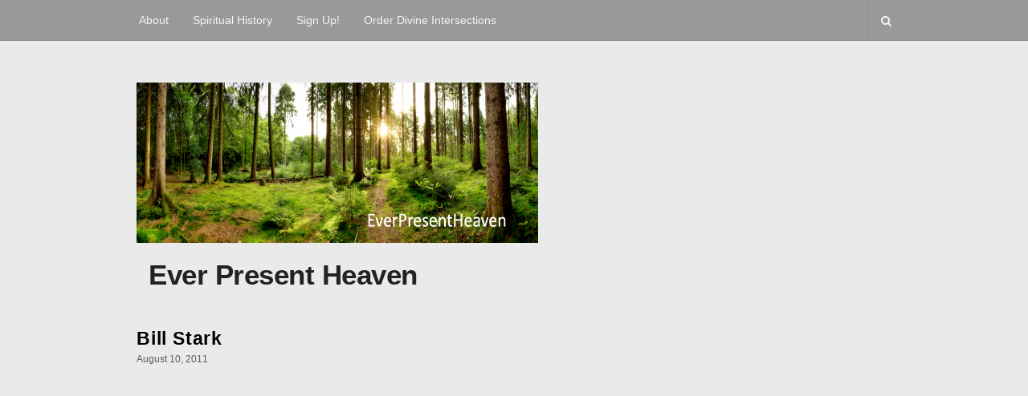

--- FILE ---
content_type: text/html; charset=UTF-8
request_url: https://everpresentheaven.com/2011/08/10/bill-stark-story/
body_size: 11619
content:
<!DOCTYPE html>
<html lang="en-US" class="no-js">
	<head>
		<meta charset="UTF-8">
		<meta name="viewport" content="width=device-width, initial-scale=1, maximum-scale=1">
		<meta http-equiv="X-UA-Compatible" content="IE=edge">
		<link rel="profile" href="http://gmpg.org/xfn/11">
		<link rel="pingback" href="https://everpresentheaven.com/xmlrpc.php">
				<!--[if lt IE 9]>
		<script src="https://everpresentheaven.com/wp-content/themes/writing-blog-personal-blog/writing/js/html5.js"></script>
		<![endif]-->
		<script>(function(){document.documentElement.className='js'})();</script>

						<meta property="og:type" content="article" />
							<meta property="og:title" content="Bill Stark" />
							<meta property="og:url" content="https://everpresentheaven.com/2011/08/10/bill-stark-story/" />
							<meta property="og:description" content="" />
			<title>Bill Stark &#8211; Ever Present Heaven</title>
<meta name='robots' content='max-image-preview:large' />
<link rel='dns-prefetch' href='//fonts.googleapis.com' />
<link rel="alternate" type="application/rss+xml" title="Ever Present Heaven &raquo; Feed" href="https://everpresentheaven.com/feed/" />
<link rel="alternate" type="application/rss+xml" title="Ever Present Heaven &raquo; Comments Feed" href="https://everpresentheaven.com/comments/feed/" />
<link rel="alternate" type="application/rss+xml" title="Ever Present Heaven &raquo; Bill Stark Comments Feed" href="https://everpresentheaven.com/2011/08/10/bill-stark-story/feed/" />
<link rel="alternate" title="oEmbed (JSON)" type="application/json+oembed" href="https://everpresentheaven.com/wp-json/oembed/1.0/embed?url=https%3A%2F%2Feverpresentheaven.com%2F2011%2F08%2F10%2Fbill-stark-story%2F" />
<link rel="alternate" title="oEmbed (XML)" type="text/xml+oembed" href="https://everpresentheaven.com/wp-json/oembed/1.0/embed?url=https%3A%2F%2Feverpresentheaven.com%2F2011%2F08%2F10%2Fbill-stark-story%2F&#038;format=xml" />
<style id='wp-img-auto-sizes-contain-inline-css' type='text/css'>
img:is([sizes=auto i],[sizes^="auto," i]){contain-intrinsic-size:3000px 1500px}
/*# sourceURL=wp-img-auto-sizes-contain-inline-css */
</style>
<style id='wp-emoji-styles-inline-css' type='text/css'>

	img.wp-smiley, img.emoji {
		display: inline !important;
		border: none !important;
		box-shadow: none !important;
		height: 1em !important;
		width: 1em !important;
		margin: 0 0.07em !important;
		vertical-align: -0.1em !important;
		background: none !important;
		padding: 0 !important;
	}
/*# sourceURL=wp-emoji-styles-inline-css */
</style>
<style id='wp-block-library-inline-css' type='text/css'>
:root{--wp-block-synced-color:#7a00df;--wp-block-synced-color--rgb:122,0,223;--wp-bound-block-color:var(--wp-block-synced-color);--wp-editor-canvas-background:#ddd;--wp-admin-theme-color:#007cba;--wp-admin-theme-color--rgb:0,124,186;--wp-admin-theme-color-darker-10:#006ba1;--wp-admin-theme-color-darker-10--rgb:0,107,160.5;--wp-admin-theme-color-darker-20:#005a87;--wp-admin-theme-color-darker-20--rgb:0,90,135;--wp-admin-border-width-focus:2px}@media (min-resolution:192dpi){:root{--wp-admin-border-width-focus:1.5px}}.wp-element-button{cursor:pointer}:root .has-very-light-gray-background-color{background-color:#eee}:root .has-very-dark-gray-background-color{background-color:#313131}:root .has-very-light-gray-color{color:#eee}:root .has-very-dark-gray-color{color:#313131}:root .has-vivid-green-cyan-to-vivid-cyan-blue-gradient-background{background:linear-gradient(135deg,#00d084,#0693e3)}:root .has-purple-crush-gradient-background{background:linear-gradient(135deg,#34e2e4,#4721fb 50%,#ab1dfe)}:root .has-hazy-dawn-gradient-background{background:linear-gradient(135deg,#faaca8,#dad0ec)}:root .has-subdued-olive-gradient-background{background:linear-gradient(135deg,#fafae1,#67a671)}:root .has-atomic-cream-gradient-background{background:linear-gradient(135deg,#fdd79a,#004a59)}:root .has-nightshade-gradient-background{background:linear-gradient(135deg,#330968,#31cdcf)}:root .has-midnight-gradient-background{background:linear-gradient(135deg,#020381,#2874fc)}:root{--wp--preset--font-size--normal:16px;--wp--preset--font-size--huge:42px}.has-regular-font-size{font-size:1em}.has-larger-font-size{font-size:2.625em}.has-normal-font-size{font-size:var(--wp--preset--font-size--normal)}.has-huge-font-size{font-size:var(--wp--preset--font-size--huge)}.has-text-align-center{text-align:center}.has-text-align-left{text-align:left}.has-text-align-right{text-align:right}.has-fit-text{white-space:nowrap!important}#end-resizable-editor-section{display:none}.aligncenter{clear:both}.items-justified-left{justify-content:flex-start}.items-justified-center{justify-content:center}.items-justified-right{justify-content:flex-end}.items-justified-space-between{justify-content:space-between}.screen-reader-text{border:0;clip-path:inset(50%);height:1px;margin:-1px;overflow:hidden;padding:0;position:absolute;width:1px;word-wrap:normal!important}.screen-reader-text:focus{background-color:#ddd;clip-path:none;color:#444;display:block;font-size:1em;height:auto;left:5px;line-height:normal;padding:15px 23px 14px;text-decoration:none;top:5px;width:auto;z-index:100000}html :where(.has-border-color){border-style:solid}html :where([style*=border-top-color]){border-top-style:solid}html :where([style*=border-right-color]){border-right-style:solid}html :where([style*=border-bottom-color]){border-bottom-style:solid}html :where([style*=border-left-color]){border-left-style:solid}html :where([style*=border-width]){border-style:solid}html :where([style*=border-top-width]){border-top-style:solid}html :where([style*=border-right-width]){border-right-style:solid}html :where([style*=border-bottom-width]){border-bottom-style:solid}html :where([style*=border-left-width]){border-left-style:solid}html :where(img[class*=wp-image-]){height:auto;max-width:100%}:where(figure){margin:0 0 1em}html :where(.is-position-sticky){--wp-admin--admin-bar--position-offset:var(--wp-admin--admin-bar--height,0px)}@media screen and (max-width:600px){html :where(.is-position-sticky){--wp-admin--admin-bar--position-offset:0px}}

/*# sourceURL=wp-block-library-inline-css */
</style><style id='global-styles-inline-css' type='text/css'>
:root{--wp--preset--aspect-ratio--square: 1;--wp--preset--aspect-ratio--4-3: 4/3;--wp--preset--aspect-ratio--3-4: 3/4;--wp--preset--aspect-ratio--3-2: 3/2;--wp--preset--aspect-ratio--2-3: 2/3;--wp--preset--aspect-ratio--16-9: 16/9;--wp--preset--aspect-ratio--9-16: 9/16;--wp--preset--color--black: #000000;--wp--preset--color--cyan-bluish-gray: #abb8c3;--wp--preset--color--white: #ffffff;--wp--preset--color--pale-pink: #f78da7;--wp--preset--color--vivid-red: #cf2e2e;--wp--preset--color--luminous-vivid-orange: #ff6900;--wp--preset--color--luminous-vivid-amber: #fcb900;--wp--preset--color--light-green-cyan: #7bdcb5;--wp--preset--color--vivid-green-cyan: #00d084;--wp--preset--color--pale-cyan-blue: #8ed1fc;--wp--preset--color--vivid-cyan-blue: #0693e3;--wp--preset--color--vivid-purple: #9b51e0;--wp--preset--gradient--vivid-cyan-blue-to-vivid-purple: linear-gradient(135deg,rgb(6,147,227) 0%,rgb(155,81,224) 100%);--wp--preset--gradient--light-green-cyan-to-vivid-green-cyan: linear-gradient(135deg,rgb(122,220,180) 0%,rgb(0,208,130) 100%);--wp--preset--gradient--luminous-vivid-amber-to-luminous-vivid-orange: linear-gradient(135deg,rgb(252,185,0) 0%,rgb(255,105,0) 100%);--wp--preset--gradient--luminous-vivid-orange-to-vivid-red: linear-gradient(135deg,rgb(255,105,0) 0%,rgb(207,46,46) 100%);--wp--preset--gradient--very-light-gray-to-cyan-bluish-gray: linear-gradient(135deg,rgb(238,238,238) 0%,rgb(169,184,195) 100%);--wp--preset--gradient--cool-to-warm-spectrum: linear-gradient(135deg,rgb(74,234,220) 0%,rgb(151,120,209) 20%,rgb(207,42,186) 40%,rgb(238,44,130) 60%,rgb(251,105,98) 80%,rgb(254,248,76) 100%);--wp--preset--gradient--blush-light-purple: linear-gradient(135deg,rgb(255,206,236) 0%,rgb(152,150,240) 100%);--wp--preset--gradient--blush-bordeaux: linear-gradient(135deg,rgb(254,205,165) 0%,rgb(254,45,45) 50%,rgb(107,0,62) 100%);--wp--preset--gradient--luminous-dusk: linear-gradient(135deg,rgb(255,203,112) 0%,rgb(199,81,192) 50%,rgb(65,88,208) 100%);--wp--preset--gradient--pale-ocean: linear-gradient(135deg,rgb(255,245,203) 0%,rgb(182,227,212) 50%,rgb(51,167,181) 100%);--wp--preset--gradient--electric-grass: linear-gradient(135deg,rgb(202,248,128) 0%,rgb(113,206,126) 100%);--wp--preset--gradient--midnight: linear-gradient(135deg,rgb(2,3,129) 0%,rgb(40,116,252) 100%);--wp--preset--font-size--small: 13px;--wp--preset--font-size--medium: 20px;--wp--preset--font-size--large: 36px;--wp--preset--font-size--x-large: 42px;--wp--preset--spacing--20: 0.44rem;--wp--preset--spacing--30: 0.67rem;--wp--preset--spacing--40: 1rem;--wp--preset--spacing--50: 1.5rem;--wp--preset--spacing--60: 2.25rem;--wp--preset--spacing--70: 3.38rem;--wp--preset--spacing--80: 5.06rem;--wp--preset--shadow--natural: 6px 6px 9px rgba(0, 0, 0, 0.2);--wp--preset--shadow--deep: 12px 12px 50px rgba(0, 0, 0, 0.4);--wp--preset--shadow--sharp: 6px 6px 0px rgba(0, 0, 0, 0.2);--wp--preset--shadow--outlined: 6px 6px 0px -3px rgb(255, 255, 255), 6px 6px rgb(0, 0, 0);--wp--preset--shadow--crisp: 6px 6px 0px rgb(0, 0, 0);}:where(.is-layout-flex){gap: 0.5em;}:where(.is-layout-grid){gap: 0.5em;}body .is-layout-flex{display: flex;}.is-layout-flex{flex-wrap: wrap;align-items: center;}.is-layout-flex > :is(*, div){margin: 0;}body .is-layout-grid{display: grid;}.is-layout-grid > :is(*, div){margin: 0;}:where(.wp-block-columns.is-layout-flex){gap: 2em;}:where(.wp-block-columns.is-layout-grid){gap: 2em;}:where(.wp-block-post-template.is-layout-flex){gap: 1.25em;}:where(.wp-block-post-template.is-layout-grid){gap: 1.25em;}.has-black-color{color: var(--wp--preset--color--black) !important;}.has-cyan-bluish-gray-color{color: var(--wp--preset--color--cyan-bluish-gray) !important;}.has-white-color{color: var(--wp--preset--color--white) !important;}.has-pale-pink-color{color: var(--wp--preset--color--pale-pink) !important;}.has-vivid-red-color{color: var(--wp--preset--color--vivid-red) !important;}.has-luminous-vivid-orange-color{color: var(--wp--preset--color--luminous-vivid-orange) !important;}.has-luminous-vivid-amber-color{color: var(--wp--preset--color--luminous-vivid-amber) !important;}.has-light-green-cyan-color{color: var(--wp--preset--color--light-green-cyan) !important;}.has-vivid-green-cyan-color{color: var(--wp--preset--color--vivid-green-cyan) !important;}.has-pale-cyan-blue-color{color: var(--wp--preset--color--pale-cyan-blue) !important;}.has-vivid-cyan-blue-color{color: var(--wp--preset--color--vivid-cyan-blue) !important;}.has-vivid-purple-color{color: var(--wp--preset--color--vivid-purple) !important;}.has-black-background-color{background-color: var(--wp--preset--color--black) !important;}.has-cyan-bluish-gray-background-color{background-color: var(--wp--preset--color--cyan-bluish-gray) !important;}.has-white-background-color{background-color: var(--wp--preset--color--white) !important;}.has-pale-pink-background-color{background-color: var(--wp--preset--color--pale-pink) !important;}.has-vivid-red-background-color{background-color: var(--wp--preset--color--vivid-red) !important;}.has-luminous-vivid-orange-background-color{background-color: var(--wp--preset--color--luminous-vivid-orange) !important;}.has-luminous-vivid-amber-background-color{background-color: var(--wp--preset--color--luminous-vivid-amber) !important;}.has-light-green-cyan-background-color{background-color: var(--wp--preset--color--light-green-cyan) !important;}.has-vivid-green-cyan-background-color{background-color: var(--wp--preset--color--vivid-green-cyan) !important;}.has-pale-cyan-blue-background-color{background-color: var(--wp--preset--color--pale-cyan-blue) !important;}.has-vivid-cyan-blue-background-color{background-color: var(--wp--preset--color--vivid-cyan-blue) !important;}.has-vivid-purple-background-color{background-color: var(--wp--preset--color--vivid-purple) !important;}.has-black-border-color{border-color: var(--wp--preset--color--black) !important;}.has-cyan-bluish-gray-border-color{border-color: var(--wp--preset--color--cyan-bluish-gray) !important;}.has-white-border-color{border-color: var(--wp--preset--color--white) !important;}.has-pale-pink-border-color{border-color: var(--wp--preset--color--pale-pink) !important;}.has-vivid-red-border-color{border-color: var(--wp--preset--color--vivid-red) !important;}.has-luminous-vivid-orange-border-color{border-color: var(--wp--preset--color--luminous-vivid-orange) !important;}.has-luminous-vivid-amber-border-color{border-color: var(--wp--preset--color--luminous-vivid-amber) !important;}.has-light-green-cyan-border-color{border-color: var(--wp--preset--color--light-green-cyan) !important;}.has-vivid-green-cyan-border-color{border-color: var(--wp--preset--color--vivid-green-cyan) !important;}.has-pale-cyan-blue-border-color{border-color: var(--wp--preset--color--pale-cyan-blue) !important;}.has-vivid-cyan-blue-border-color{border-color: var(--wp--preset--color--vivid-cyan-blue) !important;}.has-vivid-purple-border-color{border-color: var(--wp--preset--color--vivid-purple) !important;}.has-vivid-cyan-blue-to-vivid-purple-gradient-background{background: var(--wp--preset--gradient--vivid-cyan-blue-to-vivid-purple) !important;}.has-light-green-cyan-to-vivid-green-cyan-gradient-background{background: var(--wp--preset--gradient--light-green-cyan-to-vivid-green-cyan) !important;}.has-luminous-vivid-amber-to-luminous-vivid-orange-gradient-background{background: var(--wp--preset--gradient--luminous-vivid-amber-to-luminous-vivid-orange) !important;}.has-luminous-vivid-orange-to-vivid-red-gradient-background{background: var(--wp--preset--gradient--luminous-vivid-orange-to-vivid-red) !important;}.has-very-light-gray-to-cyan-bluish-gray-gradient-background{background: var(--wp--preset--gradient--very-light-gray-to-cyan-bluish-gray) !important;}.has-cool-to-warm-spectrum-gradient-background{background: var(--wp--preset--gradient--cool-to-warm-spectrum) !important;}.has-blush-light-purple-gradient-background{background: var(--wp--preset--gradient--blush-light-purple) !important;}.has-blush-bordeaux-gradient-background{background: var(--wp--preset--gradient--blush-bordeaux) !important;}.has-luminous-dusk-gradient-background{background: var(--wp--preset--gradient--luminous-dusk) !important;}.has-pale-ocean-gradient-background{background: var(--wp--preset--gradient--pale-ocean) !important;}.has-electric-grass-gradient-background{background: var(--wp--preset--gradient--electric-grass) !important;}.has-midnight-gradient-background{background: var(--wp--preset--gradient--midnight) !important;}.has-small-font-size{font-size: var(--wp--preset--font-size--small) !important;}.has-medium-font-size{font-size: var(--wp--preset--font-size--medium) !important;}.has-large-font-size{font-size: var(--wp--preset--font-size--large) !important;}.has-x-large-font-size{font-size: var(--wp--preset--font-size--x-large) !important;}
/*# sourceURL=global-styles-inline-css */
</style>

<style id='classic-theme-styles-inline-css' type='text/css'>
/*! This file is auto-generated */
.wp-block-button__link{color:#fff;background-color:#32373c;border-radius:9999px;box-shadow:none;text-decoration:none;padding:calc(.667em + 2px) calc(1.333em + 2px);font-size:1.125em}.wp-block-file__button{background:#32373c;color:#fff;text-decoration:none}
/*# sourceURL=/wp-includes/css/classic-themes.min.css */
</style>
<link rel='stylesheet' id='chld_thm_cfg_parent-css' href='https://everpresentheaven.com/wp-content/themes/writing-blog-personal-blog/writing/style.css?ver=6.9' type='text/css' media='all' />
<link rel='stylesheet' id='chld_thm_cfg_child-css' href='https://everpresentheaven.com/wp-content/themes/writing-blog-personal-blog/writing-child/style.css?ver=6.9' type='text/css' media='all' />
<link rel='stylesheet' id='asalah-lora-css' href='https://fonts.googleapis.com/css?family=Lora%3A400%2C700&#038;subset=latin%2Clatin-ext&#038;ver=6.9' type='text/css' media='all' />
<link rel='stylesheet' id='bootstrap-css' href='https://everpresentheaven.com/wp-content/themes/writing-blog-personal-blog/writing/framework/bootstrap/css/bootstrap.css?ver=1' type='text/css' media='all' />
<link rel='stylesheet' id='fontawesome-css' href='https://everpresentheaven.com/wp-content/themes/writing-blog-personal-blog/writing/framework/font-awesome/css/font-awesome.min.css?ver=1' type='text/css' media='all' />
<link rel='stylesheet' id='asalah-plugins-css' href='https://everpresentheaven.com/wp-content/themes/writing-blog-personal-blog/writing/pluginstyle.css?ver=1' type='text/css' media='all' />
<link rel='stylesheet' id='asalah-style-css' href='https://everpresentheaven.com/wp-content/themes/writing-blog-personal-blog/writing-child/style.css?ver=3.700' type='text/css' media='all' />
<script type="text/javascript" src="https://everpresentheaven.com/wp-includes/js/jquery/jquery.min.js?ver=3.7.1" id="jquery-core-js"></script>
<script type="text/javascript" src="https://everpresentheaven.com/wp-includes/js/jquery/jquery-migrate.min.js?ver=3.4.1" id="jquery-migrate-js"></script>
<script type="text/javascript" src="https://everpresentheaven.com/wp-content/themes/writing-blog-personal-blog/writing/js/modernizr.js?ver=1" id="asalah-modernizr-js"></script>
<link rel="https://api.w.org/" href="https://everpresentheaven.com/wp-json/" /><link rel="alternate" title="JSON" type="application/json" href="https://everpresentheaven.com/wp-json/wp/v2/posts/1883" /><link rel="EditURI" type="application/rsd+xml" title="RSD" href="https://everpresentheaven.com/xmlrpc.php?rsd" />
<meta name="generator" content="WordPress 6.9" />
<link rel="canonical" href="https://everpresentheaven.com/2011/08/10/bill-stark-story/" />
<link rel='shortlink' href='https://everpresentheaven.com/?p=1883' />
<style type="text/css" id="asalah_custom_style_code">@media screen and (min-width: 1400px) {.container { width:1400px; }}@media screen and (min-width: 1571px) {.wp-block-image.alignwide {margin-left: -85px !important;margin-right: -85px !important;}}@media screen and (max-width: 1570px) {.wp-block-image.alignwide {margin-left: -45px !important;margin-right: -45px !important;}}@media screen and (max-width: 1500px) {.wp-block-image.alignwide {margin-left: -25px !important;margin-right: -25px !important;}}@media screen and (max-width: 1460px) {.wp-block-image.alignwide {margin-left: 0px !important;margin-right: 0px !important;}}@media screen and (max-width: 1400px) {.wp-block-image.alignwide {margin-left: -45px !important;margin-right: -45px !important;}}@media screen and (max-width: 868px) {.wp-block-image.alignwide {margin-left: -25px !important;margin-right: -25px !important;}}@media screen and (max-width: 818px) {.wp-block-image.alignwide {margin-left: -15px !important;margin-right: -15px !important;}}@media screen and (max-width: 798px) {.wp-block-image.alignwide {margin-left: 0px !important;margin-right: 0px !important;}}.site_logo a { font-size: 35px;}body {background-color:#eaeaea;}.site_side_container, .side_content.widget_area .widget_container .widget_title > span, .asalah_select_container, .uneditable-input, #wp-calendar tbody td:hover, #wp-calendar tbody td:focus, .reading-progress-bar, .site form.search-form input {background-color:#eaeaea;}.page-links, .post_navigation, .media.the_comment, #wp-calendar thead th, .post_related, table tr, .post_content table, .author_box.author-info, .blog_posts_wrapper .blog_post, .blog_posts_wrapper.masonry_blog_style .blog_post_meta, .blog_post_meta .blog_meta_item a {border-bottom-color:#cbcbcb;}.page-links, table, .post_content table th, .post_content table td, .second_footer.has_first_footer .second_footer_content_wrapper, .blog_posts_wrapper.masonry_blog_style .blog_post_meta {border-top-color:#cbcbcb;}.navigation.pagination .nav-links .page-numbers, .navigation_links a, input[type="submit"], .blog_post_control_item .share_item.share_sign {border-color:#cbcbcb;}table th:last-child, table td:last-child {border-left-color:#cbcbcb;border-right-color:#cbcbcb;}table th, table td {border-right-color:#cbcbcbborder-left-color:#cbcbcb;}.widget_container ul li {border-bottom-color:#d9d9d9;}.site_side_container {border-left-color:#d9d9d9;};.blog_meta_item.blog_meta_format a {color:#bfbfbf;}.widget_container, .asalah_post_list_widget .post_info_wrapper .post_meta_item, select, textarea, input[type="text"], input[type="password"], input[type="datetime"], input[type="datetime-local"], input[type="date"], input[type="month"], input[type="time"], input[type="week"], input[type="number"], input[type="email"], input[type="url"], input[type="search"], input[type="tel"], input[type="color"], .uneditable-input, blockquote cite, .mobile_menu_button, .blog_post_meta .blog_meta_item a, .blog_post_readmore.blog_post_control_item a:hover, .blog_post_readmore.blog_post_control_item a:focus, .blog_post_meta .blog_meta_item, .site form.search-form i.search_submit_icon, .widget_container caption  {color:#5d5d5d;}.blog_post_readmore.blog_post_control_item a:hover, .blog_post_readmore.blog_post_control_item a:focus {border-bottom-color:#5d5d5d;}#wp-calendar thead th {background-color:#d9d9d9;border-right-color:#eaeaea;border-left-color:#eaeaea;}.page_main_title .title, .page-links > span, .navigation.comment-navigation .comment-nav a, .side_content.widget_area .widget_container .widget_title:after, .widget_container.asalah-social-widget .widget_social_icon, .tagcloud a, input[type="submit"]:hover, input[type="submit"]:focus, .widget_container caption {background-color:#dedede;}.comment_content_wrapper , dd {border-right-color:#dedede;border-left-color:#dedede;}.page_404_main_title {border-bottom-color:#dedede;}.page-links > span {border-color:#dedede;}.user_info_button, .widget_container caption, .footer_wrapper, .user_info_button {border-color:#dbdbdb;}.site form.search-form i.search_submit_icon {background-color:#dbdbdb;}#wp-calendar tbody tr:first-child td.pad {border-right-color:#eaeaea;border-left-color:#eaeaea;}#wp-calendar tbody td {background-color:#e0e0e0;color:#6d6d6d;border-right-color:#eaeaea;border-left-color:#eaeaea;}blockquote:before, .bypostauthor .commenter_name:after, .sticky.blog_post_container:before {color:#d9d9d9;}.logo_dot, .top_header_items_holder .logo_dot {display: none;}.dropdown-menu { background-color: #999999;}.header_search, .sticky_header .header_info_wrapper { border-color:#999999;}.top_menu_wrapper, .header_search > form.search .search_text, .sticky_header .top_menu_wrapper, .mobile_menu_button {background-color:#999999;}.dropdown-menu, .header_search > form.search .search_text {background-color:#999999;}.widget_container ul li, .site input.search-field, .top_menu_wrapper, .header_search > form.search .search_text {border-bottom-color:#8e8e8e;}.dropdown-menu > li > a:hover, .dropdown-menu > li > a:focus, .dropdown-menu > .active > a, .dropdown-menu > .active > a:hover, .dropdown-menu > .active > a:focus, .dropdown-menu .current-menu-ancestor, .dropdown-menu .current-menu-ancestor > a {background-color:#919191;}.navbar-nav > li > .dropdown-menu {border-right-color:#919191;border-left-color:#919191;}.mobile_menu_button, .navbar-nav > li > .dropdown-menu, .dropdown-submenu > .dropdown-menu {border-color:#919191;}.header_search > form.search .search_text { color:#3d3d3d;}.header_search ::-webkit-input-placeholder { /* WebKit, Blink, Edge */color:#3d3d3d;}.header_search, .sticky_header .header_info_wrapper { border-left-color: #8e8e8e; border-right-color:#8e8e8e; }.top_menu_wrapper a:hover, .top_menu_wrapper a:hover, .header_search:hover, .top_menu_wrapper .nav > li > a:hover, .header_search input:hover[type='text'], .dropdown-menu > li > a:hover, .top_menu_wrapper a:focus, .top_menu_wrapper a:focus, .header_search:focus, .top_menu_wrapper .nav > li > a:focus, .header_search input:focus[type='text'], .dropdown-menu > li > a:focus, .top_menu_wrapper a:focus, .top_menu_wrapper a:focus, .header_search:focus, .top_menu_wrapper .nav > li > a:focus, .header_search input:focus[type='text'], .dropdown-menu > li > a:focus {color:#262626 !important;}.top_menu_wrapper a, .header_search, .top_menu_wrapper .nav > li > a, .header_search input[type='text'], .dropdown-menu > li > a, .mobile_menu_button { color:#f4f4f4;}.header_search ::-webkit-input-placeholder { /* WebKit, Blink, Edge */color:#f4f4f4;}</style><style type="text/css">.recentcomments a{display:inline !important;padding:0 !important;margin:0 !important;}</style>	</head>
		<body class="wp-singular post-template-default single single-post postid-1883 single-format-standard wp-theme-writing-blog-personal-blogwriting wp-child-theme-writing-blog-personal-blogwriting-child  sticky_logo_enabled">

					<!-- Load facebook SDK -->
			<div id="fb-root"></div>
			<script>
			jQuery(document).ready(function() {
								
					(function(d, s, id){
			     var js, fjs = d.getElementsByTagName(s)[0];
			     if (d.getElementById(id)) {return;}
			     js = d.createElement(s); js.id = id; js.async = true;
			     js.src = "//connect.facebook.net/en_US/sdk.js#xfbml=1&version=v2.11";
			     fjs.parentNode.insertBefore(js, fjs);
			   }(document, 'script', 'facebook-jssdk'));
			 });
			</script>
		    <!-- End Load facebook SDK -->
					<progress value="0" id="reading_progress" ></progress>
				<div id="page" class="hfeed site">

			<!-- start site main container -->
			<div class="site_main_container">
				<!-- header -->
					<header class="site_header">

						<!-- top menu area -->
								<div class="top_menu_wrapper">
			<div class="container">
				<div class="mobile_menu_button">
											<span class="mobile_menu_text">Menu</span>
											<div class="writing_mobile_icon"><span></span><span></span><span></span></div>
				</div><!-- end mobile_menu_button -->

				<div class="top_header_items_holder">
											<div class="main_menu pull-left">
							<div class="main_nav"><ul id="menu-main-menu" class="nav navbar-nav"><li id="menu-item-6553" class="menu-item menu-item-type-post_type menu-item-object-page menu-item-6553 default_menu"><a href="https://everpresentheaven.com/sample-page/">About</a></li>
<li id="menu-item-6630" class="menu-item menu-item-type-post_type menu-item-object-page menu-item-6630 default_menu"><a href="https://everpresentheaven.com/spiritual-history/">Spiritual History</a></li>
<li id="menu-item-6789" class="menu-item menu-item-type-post_type menu-item-object-page menu-item-6789 default_menu"><a href="https://everpresentheaven.com/sign-up/">Sign Up!</a></li>
<li id="menu-item-7107" class="menu-item menu-item-type-post_type menu-item-object-page menu-item-7107 default_menu"><a href="https://everpresentheaven.com/order-spiritual-intersections/">Order Divine Intersections</a></li>
</ul></div>						</div>
											<div class="header_icons pull-right text_right">

															<!-- start search box -->
								<div class="header_search pull-right">
									<form class="search clearfix animated searchHelperFade" method="get" id="searchform" action="https://everpresentheaven.com/">
	<input class="col-md-12 search_text" id="appendedInputButton" placeholder="Hit enter to search" type="text" name="s">
	<input type="hidden" name="post_type" value="post" />
	<i class="fa fa-search"><input type="submit" class="search_submit" id="searchsubmit" value="" /></i>
</form>
								</div>
								<!-- end search box -->
													</div>
									</div> <!-- end .top_header_items_holder -->
			</div> <!-- end container -->
		</div>
								<!-- header logo wrapper -->
						<div class="header_logo_wrapper  sticky_logo">
							<div class="container">
										<div class="logo_wrapper logo_type_image_text">
			<style>.site_logo_image {width : 500px; height : 200px;}.logo_type_image_text .site_logo_image { margin-top: 10px;}.logo_type_image_text .logo_text_content { margin-top: 15px;}</style>			<a class="asalah_logo default_logo retina_logo" title="Ever Present Heaven" href="https://everpresentheaven.com/" rel="home">
					<img  width="500" src="https://everpresentheaven.com/wp-content/uploads/2020/04/Screen-Shot-2020-04-10-at-10.58.44-AM.png"  class="site_logo img-responsive site_logo_image pull-left clearfix" alt="Ever Present Heaven" />
				</a>
				 <div class="logo_text_content"> 					<h2 class="site_logo site-title pull-left clearfix">
						<a title="Ever Present Heaven" href="https://everpresentheaven.com/" rel="home">Ever Present Heaven</a><span class="logo_dot skin_color">.</span>
					</h2>
					 </div> 		</div> <!-- logo_wrapper -->
									</div><!-- end container -->
						</div><!-- end .header_logo_wrapper -->

													<div class="invisible_header_logo"></div>
											</header><!-- header -->

				<!-- start stie content -->
				<section id="content" class="site_content">
					<div class="container">
						<div class="row"><main class="main_content col-md-12">
	<!-- Start blog single wrapper div -->
	<div class="blog_posts_wrapper blog_single blog_posts_single">
		<div id="post-1883" class="blog_post_container post-1883 post type-post status-publish format-standard has-post-thumbnail hentry category-videos tag-addiction tag-identity tag-peace tag-prayer tag-purpose tag-sin" >

					<div class="asalah_hidden_schemas" style="display:none;">
				<span class="blog_meta_item blog_meta_author"><span class="author vcard"><a class="url fn n" href="https://everpresentheaven.com/author/bill/">Bill Stark</a></span></span>			</div><!-- end asalah_hidden_schemas-->
				<div class="blog_post clearfix post_has_no_thumbnail">
					<div class="blog_post_title">
				<h1 class="entry-title title post_title">Bill Stark</h1>			</div><!-- end blog_post_title -->
					<div class="blog_post_meta clearfix">
				<span class="blog_meta_item blog_meta_date"><span class="screen-reader-text"></span><time class="entry-date published updated" datetime="2011-08-10T22:41:15+00:00">August 10, 2011</time></span>			</div>
					<!-- Start entry-content div -->
				<div class="entry-content blog_post_text blog_post_description">
				<p><iframe src="http://player.vimeo.com/video/26930662?title=0&amp;byline=0&amp;portrait=0&#038;amp" frameborder="0" width="400" height="225"></iframe></p>
<p><a href="http://vimeo.com/26930662">Bill Stark&#8217;s Faith Story</a> from <a href="http://vimeo.com/the315project">The 315 Project</a> on <a href="http://vimeo.com">Vimeo</a>.</p>
<p>Seeking importance, recognition, accolades and peace from what the world offered did not work well for Bill.  While some of the world&#8217;s riches and glimmer did offer temporary relief and peace, there was no underlying sense of purpose and value.  Then, one summer, all the things Bill had relied on to bring happiness and security in life, suddenly were gone.  At that point, Bill turned to God in a deeply profound way&#8230;.and nothing has been the same since.</p>
<p>&nbsp;</p>
				</div><!-- end entry-content div -->
					
					<div class="blog_post_control clearfix">

					        <div class="blog_post_control_item blog_post_share">
	        	<span class="share_item share_sign"><i class="fa fa-share "></i></span>

							        	<span class="social_share_item_wrapper"><a rel="nofollow" href="https://www.facebook.com/sharer/sharer.php?u=https://everpresentheaven.com/2011/08/10/bill-stark-story/" class="share_item share_item_social share_facebook" onclick="window.open('https://www.facebook.com/sharer/sharer.php?u=https://everpresentheaven.com/2011/08/10/bill-stark-story/', 'facebook-share-dialog', 'width=626,height=436');
	                                return false;"><i class="fa fa-facebook"></i></a></span>
						
							        	<span class="social_share_item_wrapper"><a rel="nofollow" href="https://twitter.com/share?url=https://everpresentheaven.com/2011/08/10/bill-stark-story/" target="_blank" class="share_item share_item_social share_twitter"><i class="fa fa-twitter"></i></a></span>
						
							        	<span class="social_share_item_wrapper"><a rel="nofollow" href="https://plus.google.com/share?url=https://everpresentheaven.com/2011/08/10/bill-stark-story/" onclick="javascript:window.open(this.href,
	                                        '', 'menubar=no,toolbar=no,resizable=yes,scrollbars=yes,height=600,width=600');
	                                return false;" class="share_item share_item_social share_googleplus"><i class="fa fa-google-plus"></i></a></span>
						
							        	<span class="social_share_item_wrapper"><a rel="nofollow" href="https://www.linkedin.com/shareArticle?mini=true&amp;url=https://everpresentheaven.com/2011/08/10/bill-stark-story/" target="_blank" class="share_item share_item_social share_linkedin"><i class="fa fa-linkedin"></i></a></span>
						
							        	<span class="social_share_item_wrapper"><a rel="nofollow" href="https://www.pinterest.com/pin/create/button/?url=https://everpresentheaven.com/2011/08/10/bill-stark-story/&amp;description=Bill%20Stark" class="share_item share_item_social share_pinterest" target="_blank" data-pin-custom="true"><i class="fa fa-pinterest"></i></a></span>
						
						
						
						
						
						
						
						
						
						
	        </div><!-- blog_post_control_item blog_post_share -->
	        			</div><!-- end blog_post_control -->
		
		</div><!-- end blog_post -->
	</div><!-- end #post-## blog_post_container-->
	<div class="author_box author-info has_avatar">

			<div class="author-avatar">
			<a class="author-link" href="https://everpresentheaven.com/author/bill/" rel="author">
			<img alt='' src='https://secure.gravatar.com/avatar/a2932e475e02db36d6d4b42642003b6f800d7a8a64666c49299ffcde6ff298a8?s=80&#038;d=mm&#038;r=g' srcset='https://secure.gravatar.com/avatar/a2932e475e02db36d6d4b42642003b6f800d7a8a64666c49299ffcde6ff298a8?s=160&#038;d=mm&#038;r=g 2x' class='avatar avatar-80 photo' height='80' width='80' loading='lazy' decoding='async'/>			</a>
		</div><!-- .author-avatar -->
	
	<div class="author-description author_text">

		<h3 class="author-title">
			<a class="author-link" href="https://everpresentheaven.com/author/bill/" rel="author">
			Bill Stark			</a>
		</h3>

		<p class="author-bio">
					</p><!-- .author-bio -->

				</div><!-- .author-description -->
</div><!-- .author-info --><section class='post_navigation'><div class='row'><h3 class="screen-reader-text">Post Navigation</h3>				<div class="post_navigation_item post_navigation_prev has_post_thumbnail  col-md-6">
					<a class="post_navigation_arrow" href="https://everpresentheaven.com/2011/07/28/gods-voice-to-all-mankind/" title="God&#8217;s Voice to all Mankind" rel="prev">
					<i class="fa fa-angle-double-left"></i>
					</a>
					<div class="post_thumbnail_wrapper">
						<a href="https://everpresentheaven.com/2011/07/28/gods-voice-to-all-mankind/" title="God&#8217;s Voice to all Mankind" rel="prev">
																									</a>
					</div>
					<div class="post_info_wrapper">
						<a href="https://everpresentheaven.com/2011/07/28/gods-voice-to-all-mankind/" title="God&#8217;s Voice to all Mankind" rel="prev">
						<span class="post_navigation_title title">Previous Post:</span>
						</a>
						<h4 class="title post_title"><a href="https://everpresentheaven.com/2011/07/28/gods-voice-to-all-mankind/">God&#8217;s Voice to all Mankind</a></h4>
						<p></p>
					</div>
				</div>
								<div class="post_navigation_item post_navigation_next has_post_thumbnail pull-right col-md-6">
					<a class="post_navigation_arrow" href="https://everpresentheaven.com/2011/08/18/nights-coming-song/" title="Nights Coming Song" rel="next">
					<i class="fa fa-angle-double-right"></i>
					</a>
					<div class="post_thumbnail_wrapper">
						<a href="https://everpresentheaven.com/2011/08/18/nights-coming-song/" title="Nights Coming Song" rel="next">
																									</a>
					</div>
					<div class="post_info_wrapper">
						<a href="https://everpresentheaven.com/2011/08/18/nights-coming-song/" title="Nights Coming Song" rel="next">
						<span class="post_navigation_title title">Next Post:</span>
						</a>
						<h4 class="title post_title"><a href="https://everpresentheaven.com/2011/08/18/nights-coming-song/">Nights Coming Song</a></h4>
						<p></p>
					</div>
				</div>
				</div></section><div class="post_related"><h3 class="related_title title">Related Posts:</h3><div class="row">					<div id="post-245" class="blog_post_container col-md-4 post-245 post type-post status-publish format-standard has-post-thumbnail hentry category-videos tag-anxiety tag-fear tag-olympics tag-peace-of-god tag-sports" >

						<div class="blog_post clearfix">
							<a title="Sheila Taormina" href="https://everpresentheaven.com/2010/04/04/sheila-taormina/">
								
	<div class="blog_post_banner blog_post_image">
			</div><!-- .post-thumbnail -->

								</a>

							<div class="blog_post_title">
								<h4 class="entry-title title post_title"><a title="Sheila Taormina" href="https://everpresentheaven.com/2010/04/04/sheila-taormina/">Sheila Taormina</a></h4>							</div>
							<div class="asalah_hidden_schemas" style="display:none;">
								<span class="blog_meta_item blog_meta_date"><span class="screen-reader-text"></span><time class="entry-date published updated" datetime="2010-04-04T18:18:11+00:00">April 4, 2010</time></span><span class="blog_meta_item blog_meta_author"><span class="author vcard"><a class="meta_author_avatar_url" href="https://everpresentheaven.com/author/bill/"><img alt='' src='https://secure.gravatar.com/avatar/a2932e475e02db36d6d4b42642003b6f800d7a8a64666c49299ffcde6ff298a8?s=25&#038;d=mm&#038;r=g' srcset='https://secure.gravatar.com/avatar/a2932e475e02db36d6d4b42642003b6f800d7a8a64666c49299ffcde6ff298a8?s=50&#038;d=mm&#038;r=g 2x' class='avatar avatar-25 photo' height='25' width='25' loading='lazy' decoding='async'/></a> <a class="url fn n" href="https://everpresentheaven.com/author/bill/">Bill Stark</a></span></span>							</div>

						</div>
					</div><!-- #post-## -->
									<div id="post-2250" class="blog_post_container col-md-4 post-2250 post type-post status-publish format-standard has-post-thumbnail hentry category-videos tag-addiction tag-atheletics tag-divorce tag-drugs tag-hearing-from-god tag-homeless tag-love-of-god tag-salvation" >

						<div class="blog_post clearfix">
							<a title="Coach Ken&#8217;s Innerview" href="https://everpresentheaven.com/2012/06/28/coach-kens-innerview/">
								
	<div class="blog_post_banner blog_post_image">
			</div><!-- .post-thumbnail -->

								</a>

							<div class="blog_post_title">
								<h4 class="entry-title title post_title"><a title="Coach Ken&#8217;s Innerview" href="https://everpresentheaven.com/2012/06/28/coach-kens-innerview/">Coach Ken&#8217;s Innerview</a></h4>							</div>
							<div class="asalah_hidden_schemas" style="display:none;">
								<span class="blog_meta_item blog_meta_date"><span class="screen-reader-text"></span><time class="entry-date published updated" datetime="2012-06-28T19:23:14+00:00">June 28, 2012</time></span><span class="blog_meta_item blog_meta_author"><span class="author vcard"><a class="meta_author_avatar_url" href="https://everpresentheaven.com/author/bill/"><img alt='' src='https://secure.gravatar.com/avatar/a2932e475e02db36d6d4b42642003b6f800d7a8a64666c49299ffcde6ff298a8?s=25&#038;d=mm&#038;r=g' srcset='https://secure.gravatar.com/avatar/a2932e475e02db36d6d4b42642003b6f800d7a8a64666c49299ffcde6ff298a8?s=50&#038;d=mm&#038;r=g 2x' class='avatar avatar-25 photo' height='25' width='25' loading='lazy' decoding='async'/></a> <a class="url fn n" href="https://everpresentheaven.com/author/bill/">Bill Stark</a></span></span>							</div>

						</div>
					</div><!-- #post-## -->
									<div id="post-2241" class="blog_post_container col-md-4 post-2241 post type-post status-publish format-standard has-post-thumbnail hentry category-videos tag-addiction tag-alcohol tag-anger tag-drugs tag-forgiveness tag-healing tag-pain tag-sin" >

						<div class="blog_post clearfix">
							<a title="Jamie&#8217;s Innerview" href="https://everpresentheaven.com/2012/06/28/jamies-innerview/">
								
	<div class="blog_post_banner blog_post_image">
			</div><!-- .post-thumbnail -->

								</a>

							<div class="blog_post_title">
								<h4 class="entry-title title post_title"><a title="Jamie&#8217;s Innerview" href="https://everpresentheaven.com/2012/06/28/jamies-innerview/">Jamie&#8217;s Innerview</a></h4>							</div>
							<div class="asalah_hidden_schemas" style="display:none;">
								<span class="blog_meta_item blog_meta_date"><span class="screen-reader-text"></span><time class="entry-date published updated" datetime="2012-06-28T19:10:55+00:00">June 28, 2012</time></span><span class="blog_meta_item blog_meta_author"><span class="author vcard"><a class="meta_author_avatar_url" href="https://everpresentheaven.com/author/bill/"><img alt='' src='https://secure.gravatar.com/avatar/a2932e475e02db36d6d4b42642003b6f800d7a8a64666c49299ffcde6ff298a8?s=25&#038;d=mm&#038;r=g' srcset='https://secure.gravatar.com/avatar/a2932e475e02db36d6d4b42642003b6f800d7a8a64666c49299ffcde6ff298a8?s=50&#038;d=mm&#038;r=g 2x' class='avatar avatar-25 photo' height='25' width='25' loading='lazy' decoding='async'/></a> <a class="url fn n" href="https://everpresentheaven.com/author/bill/">Bill Stark</a></span></span>							</div>

						</div>
					</div><!-- #post-## -->
				</div></div>		<div id="fb-root"></div>
		<script src="http://connect.facebook.net/en_US/all.js#xfbml=1"></script>
					<div class="fb-comments" data-href="https://everpresentheaven.com/2011/08/10/bill-stark-story/" data-numposts="" data-width="100%"></div>
		<!-- add show_no_avatars class if avatars are disabled -->
<section id="comments" class="comments-area">

	
	
		<div id="respond" class="comment-respond">
		<h3 id="reply-title" class="comment-reply-title">Leave a reply:</h3><form action="https://everpresentheaven.com/wp-comments-post.php" method="post" id="commentform" class="comment-form"><p class="comment-notes">Your email address will not be published.</p><div class="row"><div class="comment_textarea clearfix col-md-12"><textarea id="comment" name="comment" aria-required="true" class="col-md-12" rows="7"></textarea></div><div class="col-md-4"><input id="author" name="author" class="form-control col-md-12" type="text" placeholder="Name"></div>
<div class="col-md-4"><input id="email" name="email" class="form-control col-md-12" type="text" placeholder="Email"></div>
<div class="col-md-4"><input id="url" name="url" class="form-control col-md-12" type="text" placeholder="Website"></div></div>
<p class="form-submit"><input name="submit" type="submit" id="submit" class="submit" value="Post Comment" /> <input type='hidden' name='comment_post_ID' value='1883' id='comment_post_ID' />
<input type='hidden' name='comment_parent' id='comment_parent' value='0' />
</p></form>	</div><!-- #respond -->
	
</section><!-- .comments-area -->
	</div><!-- .blog_posts_wrapper -->
</main><!-- .main_content -->

						</div> <!-- .row -->
					</div> <!-- .container -->
				</section> <!-- #content .site_content -->
								<footer class="site-footer">

					<!-- screen-reader-text for site footer section -->
					<h3 class="screen-reader-text">Site Footer</h3>

					<div class="footer_wrapper">
						<div class="container">

							
													</div><!-- end footer .container -->
					</div><!-- end footer_wrapper -->
				</footer><!-- .site-footer -->
			</div><!-- .site_main_container -->

			<!-- start site side container -->
					</div><!-- #page .site -->

		<!-- show cookies notice -->
		
		<script type="speculationrules">
{"prefetch":[{"source":"document","where":{"and":[{"href_matches":"/*"},{"not":{"href_matches":["/wp-*.php","/wp-admin/*","/wp-content/uploads/*","/wp-content/*","/wp-content/plugins/*","/wp-content/themes/writing-blog-personal-blog/writing-child/*","/wp-content/themes/writing-blog-personal-blog/writing/*","/*\\?(.+)"]}},{"not":{"selector_matches":"a[rel~=\"nofollow\"]"}},{"not":{"selector_matches":".no-prefetch, .no-prefetch a"}}]},"eagerness":"conservative"}]}
</script>
    <script type="text/javascript">
        jQuery(document).ready( function($) {
      // get max length of article
      var getMax = function(){
        return $(document).height() - $(window).height() - $('.top_menu_wrapper').height();
      }

      // get current scroll position
      var getValue = function(){
        return $(window).scrollTop() - $('.top_menu_wrapper').height();
      }

      // if browser supports html5 progress element
      if ('max' in document.createElement('progress')) {
        // define progressbar element
        var progressBar = $('#reading_progress');

        // set progressbar max attribute
        progressBar.attr({ max: getMax() });

        // change progress bar attr values on scroll or resize
        $(window).on('resize scroll',function(){
          progressBar.attr({ max: getMax(), value: getValue() });
        });

      } else { // if browser don't support html5

        // get progress precent
        var setWidth = function() {

          // define progressbar element
          var progressBar = $('.reading-progress-bar');
          // get max length of article
          var max = getMax();
          // get current scroll position
          var value = getValue();
          // set progress percent
          var width = (value/max) * 100;
          width = width + '%';

          // set progress bar width style
          progressBar.css({ width: width });
        }

        $(window).on('resize scroll', function(){
          setWidth();
        });
      }
      // if sticky menu enabled, set top of progress bar
      if (jQuery('.invisible_header').length) {
        if (jQuery('.header_logo_wrapper .container').width() < 600) {
     		 var bartop = jQuery('.sticky_header').height();
     	 } else {
         var offset =  jQuery('.sticky_header').offset();
     		 var bartop =  offset.top + jQuery('.sticky_header').height();
     	 }
     	 jQuery('#reading_progress.progress_sticky_header').css('top', bartop);
      }

    });
    </script>
  <script type="text/javascript" src="https://everpresentheaven.com/wp-content/themes/writing-blog-personal-blog/writing/framework/bootstrap/js/bootstrap.min.js?ver=2" id="asalah-bootstrap-js"></script>
<script type="text/javascript" src="https://everpresentheaven.com/wp-content/themes/writing-blog-personal-blog/writing/js/asalah.js?ver=3.700" id="asalah-script-js"></script>
<script id="wp-emoji-settings" type="application/json">
{"baseUrl":"https://s.w.org/images/core/emoji/17.0.2/72x72/","ext":".png","svgUrl":"https://s.w.org/images/core/emoji/17.0.2/svg/","svgExt":".svg","source":{"concatemoji":"https://everpresentheaven.com/wp-includes/js/wp-emoji-release.min.js?ver=6.9"}}
</script>
<script type="module">
/* <![CDATA[ */
/*! This file is auto-generated */
const a=JSON.parse(document.getElementById("wp-emoji-settings").textContent),o=(window._wpemojiSettings=a,"wpEmojiSettingsSupports"),s=["flag","emoji"];function i(e){try{var t={supportTests:e,timestamp:(new Date).valueOf()};sessionStorage.setItem(o,JSON.stringify(t))}catch(e){}}function c(e,t,n){e.clearRect(0,0,e.canvas.width,e.canvas.height),e.fillText(t,0,0);t=new Uint32Array(e.getImageData(0,0,e.canvas.width,e.canvas.height).data);e.clearRect(0,0,e.canvas.width,e.canvas.height),e.fillText(n,0,0);const a=new Uint32Array(e.getImageData(0,0,e.canvas.width,e.canvas.height).data);return t.every((e,t)=>e===a[t])}function p(e,t){e.clearRect(0,0,e.canvas.width,e.canvas.height),e.fillText(t,0,0);var n=e.getImageData(16,16,1,1);for(let e=0;e<n.data.length;e++)if(0!==n.data[e])return!1;return!0}function u(e,t,n,a){switch(t){case"flag":return n(e,"\ud83c\udff3\ufe0f\u200d\u26a7\ufe0f","\ud83c\udff3\ufe0f\u200b\u26a7\ufe0f")?!1:!n(e,"\ud83c\udde8\ud83c\uddf6","\ud83c\udde8\u200b\ud83c\uddf6")&&!n(e,"\ud83c\udff4\udb40\udc67\udb40\udc62\udb40\udc65\udb40\udc6e\udb40\udc67\udb40\udc7f","\ud83c\udff4\u200b\udb40\udc67\u200b\udb40\udc62\u200b\udb40\udc65\u200b\udb40\udc6e\u200b\udb40\udc67\u200b\udb40\udc7f");case"emoji":return!a(e,"\ud83e\u1fac8")}return!1}function f(e,t,n,a){let r;const o=(r="undefined"!=typeof WorkerGlobalScope&&self instanceof WorkerGlobalScope?new OffscreenCanvas(300,150):document.createElement("canvas")).getContext("2d",{willReadFrequently:!0}),s=(o.textBaseline="top",o.font="600 32px Arial",{});return e.forEach(e=>{s[e]=t(o,e,n,a)}),s}function r(e){var t=document.createElement("script");t.src=e,t.defer=!0,document.head.appendChild(t)}a.supports={everything:!0,everythingExceptFlag:!0},new Promise(t=>{let n=function(){try{var e=JSON.parse(sessionStorage.getItem(o));if("object"==typeof e&&"number"==typeof e.timestamp&&(new Date).valueOf()<e.timestamp+604800&&"object"==typeof e.supportTests)return e.supportTests}catch(e){}return null}();if(!n){if("undefined"!=typeof Worker&&"undefined"!=typeof OffscreenCanvas&&"undefined"!=typeof URL&&URL.createObjectURL&&"undefined"!=typeof Blob)try{var e="postMessage("+f.toString()+"("+[JSON.stringify(s),u.toString(),c.toString(),p.toString()].join(",")+"));",a=new Blob([e],{type:"text/javascript"});const r=new Worker(URL.createObjectURL(a),{name:"wpTestEmojiSupports"});return void(r.onmessage=e=>{i(n=e.data),r.terminate(),t(n)})}catch(e){}i(n=f(s,u,c,p))}t(n)}).then(e=>{for(const n in e)a.supports[n]=e[n],a.supports.everything=a.supports.everything&&a.supports[n],"flag"!==n&&(a.supports.everythingExceptFlag=a.supports.everythingExceptFlag&&a.supports[n]);var t;a.supports.everythingExceptFlag=a.supports.everythingExceptFlag&&!a.supports.flag,a.supports.everything||((t=a.source||{}).concatemoji?r(t.concatemoji):t.wpemoji&&t.twemoji&&(r(t.twemoji),r(t.wpemoji)))});
//# sourceURL=https://everpresentheaven.com/wp-includes/js/wp-emoji-loader.min.js
/* ]]> */
</script>
	</body>
</html>